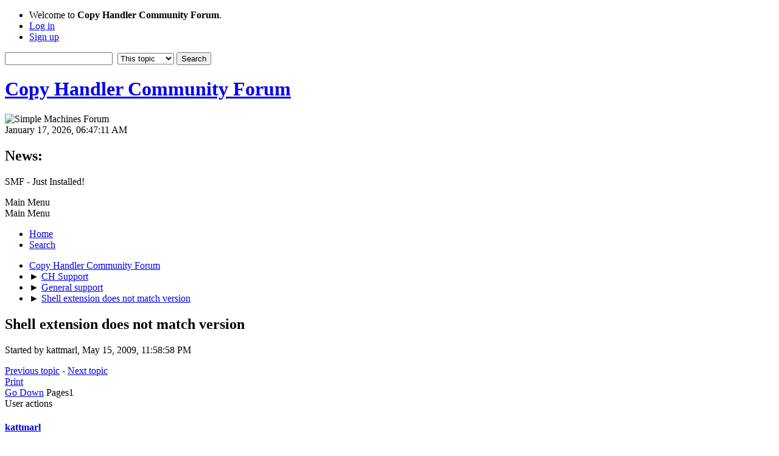

--- FILE ---
content_type: text/html; charset=UTF-8
request_url: https://forum.copyhandler.com/general-support-(english-only)/ntfs-permissions/?prev_next=next;PHPSESSID=a78dec313cab881c9499f631139bc844
body_size: 7774
content:
<!DOCTYPE html>
<html lang="en-US">
<head>
	<meta charset="UTF-8">
	<link rel="stylesheet" href="https://forum.copyhandler.com/Themes/default/css/minified_ebded1601b96ca807e8d95b1e2727197.css?smf214_1699649676">
	<style>
	.signature img { max-width: 32px; max-height: 32px; }
	
	img.avatar { max-width: 65px !important; max-height: 65px !important; }
	
	</style>
	<script>
		var smf_theme_url = "https://forum.copyhandler.com/Themes/default";
		var smf_default_theme_url = "https://forum.copyhandler.com/Themes/default";
		var smf_images_url = "https://forum.copyhandler.com/Themes/default/images";
		var smf_smileys_url = "/Smileys";
		var smf_smiley_sets = "default,aaron,akyhne,fugue,alienine";
		var smf_smiley_sets_default = "default";
		var smf_avatars_url = "/avatars";
		var smf_scripturl = "https://forum.copyhandler.com/index.php?PHPSESSID=a78dec313cab881c9499f631139bc844&amp;";
		var smf_iso_case_folding = false;
		var smf_charset = "UTF-8";
		var smf_session_id = "8fb2bab379f809c7a78cc86ac3dc5419";
		var smf_session_var = "cd8c5dd20c4e";
		var smf_member_id = 0;
		var ajax_notification_text = 'Loading...';
		var help_popup_heading_text = 'A little lost? Let me explain:';
		var banned_text = 'Sorry Guest, you are banned from using this forum!';
		var smf_txt_expand = 'Expand';
		var smf_txt_shrink = 'Shrink';
		var smf_collapseAlt = 'Hide';
		var smf_expandAlt = 'Show';
		var smf_quote_expand = false;
		var allow_xhjr_credentials = false;
	</script>
	<script src="https://forum.copyhandler.com/Themes/default/scripts/jquery-3.6.3.min.js"></script>
	<script src="https://forum.copyhandler.com/Themes/default/scripts/jquery.sceditor.bbcode.min.js?smf214_1699649676"></script>
	<script src="https://forum.copyhandler.com/Themes/default/scripts/minified_a1ce7c244466439bbd83fa7178678731.js?smf214_1699649676"></script>
	<script src="https://forum.copyhandler.com/Themes/default/scripts/minified_26727926e412655c92bd86f1b0e7dcac.js?smf214_1699649676" defer></script>
	<script>
		var smf_smileys_url = '/Smileys/default';
		var bbc_quote_from = 'Quote from';
		var bbc_quote = 'Quote';
		var bbc_search_on = 'on';
	var smf_you_sure ='Are you sure you want to do this?';
	</script>
	<title>Shell extension does not match version</title>
	<meta name="viewport" content="width=device-width, initial-scale=1">
	<meta property="og:site_name" content="Copy Handler Community Forum">
	<meta property="og:title" content="Shell extension does not match version">
	<meta property="og:url" content="https://forum.copyhandler.com/index.php?PHPSESSID=a78dec313cab881c9499f631139bc844&amp;topic=93.0">
	<meta property="og:description" content="Shell extension does not match version">
	<meta name="description" content="Shell extension does not match version">
	<meta name="theme-color" content="#557EA0">
	<meta name="robots" content="noindex">
	<link rel="canonical" href="https://forum.copyhandler.com/general-support-(english-only)/shell-extension-does-not-match-version/">
	<link rel="help" href="https://forum.copyhandler.com/help/?PHPSESSID=a78dec313cab881c9499f631139bc844">
	<link rel="contents" href="https://forum.copyhandler.com/index.php?PHPSESSID=a78dec313cab881c9499f631139bc844">
	<link rel="search" href="https://forum.copyhandler.com/search/?PHPSESSID=a78dec313cab881c9499f631139bc844">
	<link rel="alternate" type="application/rss+xml" title="Copy Handler Community Forum - RSS" href="https://forum.copyhandler.com/general-support-(english-only)/?action=.xml;type=rss2;PHPSESSID=a78dec313cab881c9499f631139bc844">
	<link rel="alternate" type="application/atom+xml" title="Copy Handler Community Forum - Atom" href="https://forum.copyhandler.com/general-support-(english-only)/?action=.xml;type=atom;PHPSESSID=a78dec313cab881c9499f631139bc844">
	<link rel="index" href="https://forum.copyhandler.com/general-support-(english-only)/?PHPSESSID=a78dec313cab881c9499f631139bc844"><script type="text/javascript">
        var ct_date = new Date(), 
            ctTimeMs = new Date().getTime(),
            ctMouseEventTimerFlag = true, //Reading interval flag
            ctMouseData = [],
            ctMouseDataCounter = 0;

        function ctSetCookie(c_name, value) {
            document.cookie = c_name + "=" + encodeURIComponent(value) + "; path=/";
        }
        ctSetCookie("ct_ps_timestamp", Math.floor(new Date().getTime()/1000));
        ctSetCookie("ct_fkp_timestamp", "0");
        ctSetCookie("ct_pointer_data", "0");
        ctSetCookie("ct_timezone", "0");

        setTimeout(function(){
            ctSetCookie("ct_checkjs", "1025734009");
            ctSetCookie("ct_timezone", ct_date.getTimezoneOffset()/60*(-1));
        },1000);

        //Writing first key press timestamp
        var ctFunctionFirstKey = function output(event){
            var KeyTimestamp = Math.floor(new Date().getTime()/1000);
            ctSetCookie("ct_fkp_timestamp", KeyTimestamp);
            ctKeyStopStopListening();
        }

        //Reading interval
        var ctMouseReadInterval = setInterval(function(){
            ctMouseEventTimerFlag = true;
        }, 150);
            
        //Writting interval
        var ctMouseWriteDataInterval = setInterval(function(){
            ctSetCookie("ct_pointer_data", JSON.stringify(ctMouseData));
        }, 1200);

        //Logging mouse position each 150 ms
        var ctFunctionMouseMove = function output(event){
            if(ctMouseEventTimerFlag == true){
                
                ctMouseData.push([
                    Math.round(event.pageY),
                    Math.round(event.pageX),
                    Math.round(new Date().getTime() - ctTimeMs)
                ]);
                
                ctMouseDataCounter++;
                ctMouseEventTimerFlag = false;
                if(ctMouseDataCounter >= 100){
                    ctMouseStopData();
                }
            }
        }

        //Stop mouse observing function
        function ctMouseStopData(){
            if(typeof window.addEventListener == "function"){
                window.removeEventListener("mousemove", ctFunctionMouseMove);
            }else{
                window.detachEvent("onmousemove", ctFunctionMouseMove);
            }
            clearInterval(ctMouseReadInterval);
            clearInterval(ctMouseWriteDataInterval);                
        }

        //Stop key listening function
        function ctKeyStopStopListening(){
            if(typeof window.addEventListener == "function"){
                window.removeEventListener("mousedown", ctFunctionFirstKey);
                window.removeEventListener("keydown", ctFunctionFirstKey);
            }else{
                window.detachEvent("mousedown", ctFunctionFirstKey);
                window.detachEvent("keydown", ctFunctionFirstKey);
            }
        }

        if(typeof window.addEventListener == "function"){
            window.addEventListener("mousemove", ctFunctionMouseMove);
            window.addEventListener("mousedown", ctFunctionFirstKey);
            window.addEventListener("keydown", ctFunctionFirstKey);
        }else{
            window.attachEvent("onmousemove", ctFunctionMouseMove);
            window.attachEvent("mousedown", ctFunctionFirstKey);
            window.attachEvent("keydown", ctFunctionFirstKey);
        }
    </script>
</head>
<body id="chrome" class="action_messageindex board_1">
<div id="footerfix">
	<div id="top_section">
		<div class="inner_wrap">
			<ul class="floatleft" id="top_info">
				<li class="welcome">
					Welcome to <strong>Copy Handler Community Forum</strong>.
				</li>
				<li class="button_login">
					<a href="https://forum.copyhandler.com/index.php?action=login;PHPSESSID=a78dec313cab881c9499f631139bc844" class="open" onclick="return reqOverlayDiv(this.href, 'Log in', 'login');">
						<span class="main_icons login"></span>
						<span class="textmenu">Log in</span>
					</a>
				</li>
				<li class="button_signup">
					<a href="https://forum.copyhandler.com/signup/?PHPSESSID=a78dec313cab881c9499f631139bc844" class="open">
						<span class="main_icons regcenter"></span>
						<span class="textmenu">Sign up</span>
					</a>
				</li>
			</ul>
			<form id="search_form" class="floatright" action="https://forum.copyhandler.com/search2/?PHPSESSID=a78dec313cab881c9499f631139bc844" method="post" accept-charset="UTF-8">
				<input type="search" name="search" value="">&nbsp;
				<select name="search_selection">
					<option value="all">Entire forum </option>
					<option value="topic" selected>This topic</option>
					<option value="board">This board</option>
				</select>
				<input type="hidden" name="sd_topic" value="93">
				<input type="submit" name="search2" value="Search" class="button">
				<input type="hidden" name="advanced" value="0">
			</form>
		</div><!-- .inner_wrap -->
	</div><!-- #top_section -->
	<div id="header">
		<h1 class="forumtitle">
			<a id="top" href="https://forum.copyhandler.com/index.php?PHPSESSID=a78dec313cab881c9499f631139bc844">Copy Handler Community Forum</a>
		</h1>
		<img id="smflogo" src="https://forum.copyhandler.com/Themes/default/images/smflogo.svg" alt="Simple Machines Forum" title="Simple Machines Forum">
	</div>
	<div id="wrapper">
		<div id="upper_section">
			<div id="inner_section">
				<div id="inner_wrap" class="hide_720">
					<div class="user">
						<time datetime="2026-01-17T06:47:11Z">January 17, 2026, 06:47:11 AM</time>
					</div>
					<div class="news">
						<h2>News: </h2>
						<p>SMF - Just Installed!</p>
					</div>
				</div>
				<a class="mobile_user_menu">
					<span class="menu_icon"></span>
					<span class="text_menu">Main Menu</span>
				</a>
				<div id="main_menu">
					<div id="mobile_user_menu" class="popup_container">
						<div class="popup_window description">
							<div class="popup_heading">Main Menu
								<a href="javascript:void(0)" class="main_icons hide_popup"></a>
							</div>
							
					<ul class="dropmenu menu_nav">
						<li class="button_home">
							<a class="active" href="https://forum.copyhandler.com/index.php?PHPSESSID=a78dec313cab881c9499f631139bc844">
								<span class="main_icons home"></span><span class="textmenu">Home</span>
							</a>
						</li>
						<li class="button_search">
							<a href="https://forum.copyhandler.com/search/?PHPSESSID=a78dec313cab881c9499f631139bc844">
								<span class="main_icons search"></span><span class="textmenu">Search</span>
							</a>
						</li>
					</ul><!-- .menu_nav -->
						</div>
					</div>
				</div>
				<div class="navigate_section">
					<ul>
						<li>
							<a href="https://forum.copyhandler.com/index.php?PHPSESSID=a78dec313cab881c9499f631139bc844"><span>Copy Handler Community Forum</span></a>
						</li>
						<li>
							<span class="dividers"> &#9658; </span>
							<a href="https://forum.copyhandler.com/index.php?PHPSESSID=a78dec313cab881c9499f631139bc844#c1"><span>CH Support</span></a>
						</li>
						<li>
							<span class="dividers"> &#9658; </span>
							<a href="https://forum.copyhandler.com/general-support-(english-only)/?PHPSESSID=a78dec313cab881c9499f631139bc844"><span>General support</span></a>
						</li>
						<li class="last">
							<span class="dividers"> &#9658; </span>
							<a href="https://forum.copyhandler.com/general-support-(english-only)/shell-extension-does-not-match-version/?PHPSESSID=a78dec313cab881c9499f631139bc844"><span>Shell extension does not match version</span></a>
						</li>
					</ul>
				</div><!-- .navigate_section -->
			</div><!-- #inner_section -->
		</div><!-- #upper_section -->
		<div id="content_section">
			<div id="main_content_section">
		<div id="display_head" class="information">
			<h2 class="display_title">
				<span id="top_subject">Shell extension does not match version</span>
			</h2>
			<p>Started by kattmarl, May 15, 2009, 11:58:58 PM</p>
			<span class="nextlinks floatright"><a href="https://forum.copyhandler.com/general-support-(english-only)/shell-extension-does-not-match-version/?prev_next=prev;PHPSESSID=a78dec313cab881c9499f631139bc844#new">Previous topic</a> - <a href="https://forum.copyhandler.com/general-support-(english-only)/shell-extension-does-not-match-version/?prev_next=next;PHPSESSID=a78dec313cab881c9499f631139bc844#new">Next topic</a></span>
		</div><!-- #display_head -->
		
		<div class="pagesection top">
			
		<div class="buttonlist floatright">
			
				<a class="button button_strip_print" href="https://forum.copyhandler.com/general-support-(english-only)/shell-extension-does-not-match-version/?action=printpage;PHPSESSID=a78dec313cab881c9499f631139bc844"  rel="nofollow">Print</a>
		</div>
			 
			<div class="pagelinks floatleft">
				<a href="#bot" class="button">Go Down</a>
				<span class="pages">Pages</span><span class="current_page">1</span> 
			</div>
		<div class="mobile_buttons floatright">
			<a class="button mobile_act">User actions</a>
			
		</div>
		</div>
		<div id="forumposts">
			<form action="https://forum.copyhandler.com/general-support-(english-only)/shell-extension-does-not-match-version/?action=quickmod2;PHPSESSID=a78dec313cab881c9499f631139bc844" method="post" accept-charset="UTF-8" name="quickModForm" id="quickModForm" onsubmit="return oQuickModify.bInEditMode ? oQuickModify.modifySave('8fb2bab379f809c7a78cc86ac3dc5419', 'cd8c5dd20c4e') : false">
				<div class="windowbg" id="msg239">
					
					<div class="post_wrapper">
						<div class="poster">
							<h4>
								<span class="off" title="Offline"></span>
								<a href="https://forum.copyhandler.com/profile/?u=154;PHPSESSID=a78dec313cab881c9499f631139bc844" title="View the profile of kattmarl">kattmarl</a>
							</h4>
							<ul class="user_info">
								<li class="avatar">
									<a href="https://forum.copyhandler.com/profile/?u=154;PHPSESSID=a78dec313cab881c9499f631139bc844"><img class="avatar" src="/avatars/default.png" alt=""></a>
								</li>
								<li class="icons"><img src="https://forum.copyhandler.com/Themes/default/images/membericons/icon.png" alt="*"></li>
								<li class="postgroup">Newbie</li>
								<li class="postcount">Posts: 2</li>
								<li class="profile">
									<ol class="profile_icons">
									</ol>
								</li><!-- .profile -->
								<li class="poster_ip">Logged</li>
							</ul>
						</div><!-- .poster -->
						<div class="postarea">
							<div class="keyinfo">
								<div id="subject_239" class="subject_title subject_hidden">
									<a href="https://forum.copyhandler.com/index.php?msg=239;PHPSESSID=a78dec313cab881c9499f631139bc844" rel="nofollow">Shell extension does not match version</a>
								</div>
								
								<div class="postinfo">
									<span class="messageicon" >
										<img src="https://forum.copyhandler.com/Themes/default/images/post/sad.png" alt="">
									</span>
									<a href="https://forum.copyhandler.com/index.php?msg=239;PHPSESSID=a78dec313cab881c9499f631139bc844" rel="nofollow" title="Shell extension does not match version" class="smalltext">May 15, 2009, 11:58:58 PM</a>
									<span class="spacer"></span>
									<span class="smalltext modified floatright" id="modified_239">
									</span>
								</div>
								<div id="msg_239_quick_mod"></div>
							</div><!-- .keyinfo -->
							<div class="post">
								<div class="inner" data-msgid="239" id="msg_239">
									I was running an older version of CH, and forgot to uninstall it before installing 1.31.&nbsp; Now I can&#39;t get 1.31 working.<br /><br />How can I unregister the OLD version?<br /><br />I tried uninstalling the new version, rebooting, and then running regsvr32 /u chexe.dll, but it tells me it can&#39;t find the file.&nbsp; Was the older version DLL named something different?<br /><br />So then I installed the new version again, and I keep getting the &quot;CH shell extension registered on your system does not match the Copy Handler version you are currently running.&nbsp; Please reregister the shell extension.. and reboot... to make sure the proper version is loaded.&quot;<br /><br />PLEASE HELP!!!&nbsp; What can I do now?<br /><br />~ Katt
								</div>
							</div><!-- .post -->
							<div class="under_message">
							</div><!-- .under_message -->
						</div><!-- .postarea -->
						<div class="moderatorbar">
						</div><!-- .moderatorbar -->
					</div><!-- .post_wrapper -->
				</div><!-- $message[css_class] -->
				<hr class="post_separator">
				<div class="windowbg" id="msg266">
					
					
					<div class="post_wrapper">
						<div class="poster">
							<h4>
								<span class="off" title="Offline"></span>
								<a href="https://forum.copyhandler.com/profile/?u=1;PHPSESSID=a78dec313cab881c9499f631139bc844" title="View the profile of Ixen">Ixen</a>
							</h4>
							<ul class="user_info">
								<li class="membergroup">Administrator</li>
								<li class="avatar">
									<a href="https://forum.copyhandler.com/profile/?u=1;PHPSESSID=a78dec313cab881c9499f631139bc844"><img class="avatar" src="/uploaded-avatars/avatar_1_1448310235.png" alt=""></a>
								</li>
								<li class="icons"><img src="https://forum.copyhandler.com/Themes/default/images/membericons/iconadmin.png" alt="*"><img src="https://forum.copyhandler.com/Themes/default/images/membericons/iconadmin.png" alt="*"><img src="https://forum.copyhandler.com/Themes/default/images/membericons/iconadmin.png" alt="*"><img src="https://forum.copyhandler.com/Themes/default/images/membericons/iconadmin.png" alt="*"><img src="https://forum.copyhandler.com/Themes/default/images/membericons/iconadmin.png" alt="*"></li>
								<li class="postgroup">Full Member</li>
								<li class="postcount">Posts: 222</li>
								<li class="profile">
									<ol class="profile_icons">
									</ol>
								</li><!-- .profile -->
								<li class="poster_ip">Logged</li>
							</ul>
						</div><!-- .poster -->
						<div class="postarea">
							<div class="keyinfo">
								<div id="subject_266" class="subject_title subject_hidden">
									<a href="https://forum.copyhandler.com/index.php?msg=266;PHPSESSID=a78dec313cab881c9499f631139bc844" rel="nofollow">Re: Shell extension does not match version</a>
								</div>
								<span class="page_number floatright">#1</span>
								<div class="postinfo">
									<span class="messageicon"  style="position: absolute; z-index: -1;">
										<img src="https://forum.copyhandler.com/Themes/default/images/post/xx.png" alt="">
									</span>
									<a href="https://forum.copyhandler.com/index.php?msg=266;PHPSESSID=a78dec313cab881c9499f631139bc844" rel="nofollow" title="Reply #1 - Re: Shell extension does not match version" class="smalltext">June 07, 2009, 11:00:31 AM</a>
									<span class="spacer"></span>
									<span class="smalltext modified floatright" id="modified_266">
									</span>
								</div>
								<div id="msg_266_quick_mod"></div>
							</div><!-- .keyinfo -->
							<div class="post">
								<div class="inner" data-msgid="266" id="msg_266">
									Hello,<br />Try just unregistering the current shell extension, then reboot and then install it again. This should help.<br /><br />Ixen
								</div>
							</div><!-- .post -->
							<div class="under_message">
							</div><!-- .under_message -->
						</div><!-- .postarea -->
						<div class="moderatorbar">
						</div><!-- .moderatorbar -->
					</div><!-- .post_wrapper -->
				</div><!-- $message[css_class] -->
				<hr class="post_separator">
				<div class="windowbg" id="msg279">
					
					
					<div class="post_wrapper">
						<div class="poster">
							<h4>
								<span class="off" title="Offline"></span>
								<a href="https://forum.copyhandler.com/profile/?u=154;PHPSESSID=a78dec313cab881c9499f631139bc844" title="View the profile of kattmarl">kattmarl</a>
							</h4>
							<ul class="user_info">
								<li class="avatar">
									<a href="https://forum.copyhandler.com/profile/?u=154;PHPSESSID=a78dec313cab881c9499f631139bc844"><img class="avatar" src="/avatars/default.png" alt=""></a>
								</li>
								<li class="icons"><img src="https://forum.copyhandler.com/Themes/default/images/membericons/icon.png" alt="*"></li>
								<li class="postgroup">Newbie</li>
								<li class="postcount">Posts: 2</li>
								<li class="profile">
									<ol class="profile_icons">
									</ol>
								</li><!-- .profile -->
								<li class="poster_ip">Logged</li>
							</ul>
						</div><!-- .poster -->
						<div class="postarea">
							<div class="keyinfo">
								<div id="subject_279" class="subject_title subject_hidden">
									<a href="https://forum.copyhandler.com/index.php?msg=279;PHPSESSID=a78dec313cab881c9499f631139bc844" rel="nofollow">Re: Shell extension does not match version</a>
								</div>
								<span class="page_number floatright">#2</span>
								<div class="postinfo">
									<span class="messageicon"  style="position: absolute; z-index: -1;">
										<img src="https://forum.copyhandler.com/Themes/default/images/post/xx.png" alt="">
									</span>
									<a href="https://forum.copyhandler.com/index.php?msg=279;PHPSESSID=a78dec313cab881c9499f631139bc844" rel="nofollow" title="Reply #2 - Re: Shell extension does not match version" class="smalltext">June 08, 2009, 04:04:29 PM</a>
									<span class="spacer"></span>
									<span class="smalltext modified floatright" id="modified_279">
									</span>
								</div>
								<div id="msg_279_quick_mod"></div>
							</div><!-- .keyinfo -->
							<div class="post">
								<div class="inner" data-msgid="279" id="msg_279">
									Thanks for the tip... but what is the executable I need to unregister?&nbsp; Can you provide the file name?<br /><br />Thanks,<br />katt
								</div>
							</div><!-- .post -->
							<div class="under_message">
							</div><!-- .under_message -->
						</div><!-- .postarea -->
						<div class="moderatorbar">
						</div><!-- .moderatorbar -->
					</div><!-- .post_wrapper -->
				</div><!-- $message[css_class] -->
				<hr class="post_separator">
				<div class="windowbg" id="msg280">
					
					
					<div class="post_wrapper">
						<div class="poster">
							<h4>
								<span class="off" title="Offline"></span>
								<a href="https://forum.copyhandler.com/profile/?u=1;PHPSESSID=a78dec313cab881c9499f631139bc844" title="View the profile of Ixen">Ixen</a>
							</h4>
							<ul class="user_info">
								<li class="membergroup">Administrator</li>
								<li class="avatar">
									<a href="https://forum.copyhandler.com/profile/?u=1;PHPSESSID=a78dec313cab881c9499f631139bc844"><img class="avatar" src="/uploaded-avatars/avatar_1_1448310235.png" alt=""></a>
								</li>
								<li class="icons"><img src="https://forum.copyhandler.com/Themes/default/images/membericons/iconadmin.png" alt="*"><img src="https://forum.copyhandler.com/Themes/default/images/membericons/iconadmin.png" alt="*"><img src="https://forum.copyhandler.com/Themes/default/images/membericons/iconadmin.png" alt="*"><img src="https://forum.copyhandler.com/Themes/default/images/membericons/iconadmin.png" alt="*"><img src="https://forum.copyhandler.com/Themes/default/images/membericons/iconadmin.png" alt="*"></li>
								<li class="postgroup">Full Member</li>
								<li class="postcount">Posts: 222</li>
								<li class="profile">
									<ol class="profile_icons">
									</ol>
								</li><!-- .profile -->
								<li class="poster_ip">Logged</li>
							</ul>
						</div><!-- .poster -->
						<div class="postarea">
							<div class="keyinfo">
								<div id="subject_280" class="subject_title subject_hidden">
									<a href="https://forum.copyhandler.com/index.php?msg=280;PHPSESSID=a78dec313cab881c9499f631139bc844" rel="nofollow">Re: Shell extension does not match version</a>
								</div>
								<span class="page_number floatright">#3</span>
								<div class="postinfo">
									<span class="messageicon"  style="position: absolute; z-index: -1;">
										<img src="https://forum.copyhandler.com/Themes/default/images/post/xx.png" alt="">
									</span>
									<a href="https://forum.copyhandler.com/index.php?msg=280;PHPSESSID=a78dec313cab881c9499f631139bc844" rel="nofollow" title="Reply #3 - Re: Shell extension does not match version" class="smalltext">June 08, 2009, 05:07:18 PM</a>
									<span class="spacer"></span>
									<span class="smalltext modified floatright" id="modified_280">
									</span>
								</div>
								<div id="msg_280_quick_mod"></div>
							</div><!-- .keyinfo -->
							<div class="post">
								<div class="inner" data-msgid="280" id="msg_280">
									Just check in the directory you have installed Copy Handler to. If I remember correctly it is chext.dll (or chext64.dll). In the very old versions the name was quite different. I can&#039;t remember it though.
								</div>
							</div><!-- .post -->
							<div class="under_message">
							</div><!-- .under_message -->
						</div><!-- .postarea -->
						<div class="moderatorbar">
						</div><!-- .moderatorbar -->
					</div><!-- .post_wrapper -->
				</div><!-- $message[css_class] -->
				<hr class="post_separator">
				<div class="windowbg" id="msg381">
					
					
					<div class="post_wrapper">
						<div class="poster">
							<h4>
								<span class="off" title="Offline"></span>
								<a href="https://forum.copyhandler.com/profile/?u=261;PHPSESSID=a78dec313cab881c9499f631139bc844" title="View the profile of shtorrent00">shtorrent00</a>
							</h4>
							<ul class="user_info">
								<li class="avatar">
									<a href="https://forum.copyhandler.com/profile/?u=261;PHPSESSID=a78dec313cab881c9499f631139bc844"><img class="avatar" src="/avatars/default.png" alt=""></a>
								</li>
								<li class="icons"><img src="https://forum.copyhandler.com/Themes/default/images/membericons/icon.png" alt="*"></li>
								<li class="postgroup">Newbie</li>
								<li class="postcount">Posts: 5</li>
								<li class="profile">
									<ol class="profile_icons">
									</ol>
								</li><!-- .profile -->
								<li class="poster_ip">Logged</li>
							</ul>
						</div><!-- .poster -->
						<div class="postarea">
							<div class="keyinfo">
								<div id="subject_381" class="subject_title subject_hidden">
									<a href="https://forum.copyhandler.com/index.php?msg=381;PHPSESSID=a78dec313cab881c9499f631139bc844" rel="nofollow">Re: Shell extension does not match version</a>
								</div>
								<span class="page_number floatright">#4</span>
								<div class="postinfo">
									<span class="messageicon"  style="position: absolute; z-index: -1;">
										<img src="https://forum.copyhandler.com/Themes/default/images/post/xx.png" alt="">
									</span>
									<a href="https://forum.copyhandler.com/index.php?msg=381;PHPSESSID=a78dec313cab881c9499f631139bc844" rel="nofollow" title="Reply #4 - Re: Shell extension does not match version" class="smalltext">March 17, 2010, 01:57:31 PM</a>
									<span class="spacer"></span>
									<span class="smalltext modified floatright" id="modified_381">
									</span>
								</div>
								<div id="msg_381_quick_mod"></div>
							</div><!-- .keyinfo -->
							<div class="post">
								<div class="inner" data-msgid="381" id="msg_381">
									hello,<br /><br />first thank u for copy handler, great software<br />I was running CH v1.31 without any problem, when I update to v1.32 it does not register shell extension, <br />I even did a registry cleaning and no luck I install in another pc from scratch and it does not uses CH to copy/move files.<br /><br />Is this version different in any way, Am I missing something ?<br /><br />I tried register shell extension manually regsvr32 chext.dll and nothing.<br /><br />greenting and keep up the good work<br />thanks again<br /><br />
								</div>
							</div><!-- .post -->
							<div class="under_message">
							</div><!-- .under_message -->
						</div><!-- .postarea -->
						<div class="moderatorbar">
						</div><!-- .moderatorbar -->
					</div><!-- .post_wrapper -->
				</div><!-- $message[css_class] -->
				<hr class="post_separator">
				<div class="windowbg" id="msg382">
					
					
					<div class="post_wrapper">
						<div class="poster">
							<h4>
								<span class="off" title="Offline"></span>
								<a href="https://forum.copyhandler.com/profile/?u=1;PHPSESSID=a78dec313cab881c9499f631139bc844" title="View the profile of Ixen">Ixen</a>
							</h4>
							<ul class="user_info">
								<li class="membergroup">Administrator</li>
								<li class="avatar">
									<a href="https://forum.copyhandler.com/profile/?u=1;PHPSESSID=a78dec313cab881c9499f631139bc844"><img class="avatar" src="/uploaded-avatars/avatar_1_1448310235.png" alt=""></a>
								</li>
								<li class="icons"><img src="https://forum.copyhandler.com/Themes/default/images/membericons/iconadmin.png" alt="*"><img src="https://forum.copyhandler.com/Themes/default/images/membericons/iconadmin.png" alt="*"><img src="https://forum.copyhandler.com/Themes/default/images/membericons/iconadmin.png" alt="*"><img src="https://forum.copyhandler.com/Themes/default/images/membericons/iconadmin.png" alt="*"><img src="https://forum.copyhandler.com/Themes/default/images/membericons/iconadmin.png" alt="*"></li>
								<li class="postgroup">Full Member</li>
								<li class="postcount">Posts: 222</li>
								<li class="profile">
									<ol class="profile_icons">
									</ol>
								</li><!-- .profile -->
								<li class="poster_ip">Logged</li>
							</ul>
						</div><!-- .poster -->
						<div class="postarea">
							<div class="keyinfo">
								<div id="subject_382" class="subject_title subject_hidden">
									<a href="https://forum.copyhandler.com/index.php?msg=382;PHPSESSID=a78dec313cab881c9499f631139bc844" rel="nofollow">Re: Shell extension does not match version</a>
								</div>
								<span class="page_number floatright">#5</span>
								<div class="postinfo">
									<span class="messageicon"  style="position: absolute; z-index: -1;">
										<img src="https://forum.copyhandler.com/Themes/default/images/post/xx.png" alt="">
									</span>
									<a href="https://forum.copyhandler.com/index.php?msg=382;PHPSESSID=a78dec313cab881c9499f631139bc844" rel="nofollow" title="Reply #5 - Re: Shell extension does not match version" class="smalltext">March 18, 2010, 06:37:23 AM</a>
									<span class="spacer"></span>
									<span class="smalltext modified floatright" id="modified_382">
									</span>
								</div>
								<div id="msg_382_quick_mod"></div>
							</div><!-- .keyinfo -->
							<div class="post">
								<div class="inner" data-msgid="382" id="msg_382">
									Hello,<br />This version should not differ in any way related to shell extension. Did you try to register using the CH menu option &quot;Register shell extension&quot;? What was the message?<br />Note that it is important after such manual registration to restart Copy Handler. Also if there was an old version at the same place, installer should have asked you to reboot the computer before installation could be finished (so it can properly replace the old version with new, and register it after replacing).<br /><br />Regards,<br />Ixen
								</div>
							</div><!-- .post -->
							<div class="under_message">
							</div><!-- .under_message -->
						</div><!-- .postarea -->
						<div class="moderatorbar">
						</div><!-- .moderatorbar -->
					</div><!-- .post_wrapper -->
				</div><!-- $message[css_class] -->
				<hr class="post_separator">
				<div class="windowbg" id="msg383">
					
					
					<div class="post_wrapper">
						<div class="poster">
							<h4>
								<span class="off" title="Offline"></span>
								<a href="https://forum.copyhandler.com/profile/?u=261;PHPSESSID=a78dec313cab881c9499f631139bc844" title="View the profile of shtorrent00">shtorrent00</a>
							</h4>
							<ul class="user_info">
								<li class="avatar">
									<a href="https://forum.copyhandler.com/profile/?u=261;PHPSESSID=a78dec313cab881c9499f631139bc844"><img class="avatar" src="/avatars/default.png" alt=""></a>
								</li>
								<li class="icons"><img src="https://forum.copyhandler.com/Themes/default/images/membericons/icon.png" alt="*"></li>
								<li class="postgroup">Newbie</li>
								<li class="postcount">Posts: 5</li>
								<li class="profile">
									<ol class="profile_icons">
									</ol>
								</li><!-- .profile -->
								<li class="poster_ip">Logged</li>
							</ul>
						</div><!-- .poster -->
						<div class="postarea">
							<div class="keyinfo">
								<div id="subject_383" class="subject_title subject_hidden">
									<a href="https://forum.copyhandler.com/index.php?msg=383;PHPSESSID=a78dec313cab881c9499f631139bc844" rel="nofollow">Re: Shell extension does not match version</a>
								</div>
								<span class="page_number floatright">#6</span>
								<div class="postinfo">
									<span class="messageicon"  style="position: absolute; z-index: -1;">
										<img src="https://forum.copyhandler.com/Themes/default/images/post/xx.png" alt="">
									</span>
									<a href="https://forum.copyhandler.com/index.php?msg=383;PHPSESSID=a78dec313cab881c9499f631139bc844" rel="nofollow" title="Reply #6 - Re: Shell extension does not match version" class="smalltext">March 18, 2010, 01:29:23 PM</a>
									<span class="spacer"></span>
									<span class="smalltext modified floatright" id="modified_383">
									</span>
								</div>
								<div id="msg_383_quick_mod"></div>
							</div><!-- .keyinfo -->
							<div class="post">
								<div class="inner" data-msgid="383" id="msg_383">
									hello, thank u for your reply.<br /><br />I tried to register using the CH menu option &quot;Register shell extension&quot; the messege was &quot;library chext.dll ws registered successfully&quot;<br />I restarted CH and I restarted the pc many times,<br /><br />I think I will reinstall my windows xp again, for what you said I dont think is a CH problem<br /><br />I&#039;m using kaspersky, does it has anything to do with the problem ?<br /><br />thanks again<br />regards
								</div>
							</div><!-- .post -->
							<div class="under_message">
							</div><!-- .under_message -->
						</div><!-- .postarea -->
						<div class="moderatorbar">
						</div><!-- .moderatorbar -->
					</div><!-- .post_wrapper -->
				</div><!-- $message[css_class] -->
				<hr class="post_separator">
				<div class="windowbg" id="msg385">
					
					
					<div class="post_wrapper">
						<div class="poster">
							<h4>
								<span class="off" title="Offline"></span>
								<a href="https://forum.copyhandler.com/profile/?u=1;PHPSESSID=a78dec313cab881c9499f631139bc844" title="View the profile of Ixen">Ixen</a>
							</h4>
							<ul class="user_info">
								<li class="membergroup">Administrator</li>
								<li class="avatar">
									<a href="https://forum.copyhandler.com/profile/?u=1;PHPSESSID=a78dec313cab881c9499f631139bc844"><img class="avatar" src="/uploaded-avatars/avatar_1_1448310235.png" alt=""></a>
								</li>
								<li class="icons"><img src="https://forum.copyhandler.com/Themes/default/images/membericons/iconadmin.png" alt="*"><img src="https://forum.copyhandler.com/Themes/default/images/membericons/iconadmin.png" alt="*"><img src="https://forum.copyhandler.com/Themes/default/images/membericons/iconadmin.png" alt="*"><img src="https://forum.copyhandler.com/Themes/default/images/membericons/iconadmin.png" alt="*"><img src="https://forum.copyhandler.com/Themes/default/images/membericons/iconadmin.png" alt="*"></li>
								<li class="postgroup">Full Member</li>
								<li class="postcount">Posts: 222</li>
								<li class="profile">
									<ol class="profile_icons">
									</ol>
								</li><!-- .profile -->
								<li class="poster_ip">Logged</li>
							</ul>
						</div><!-- .poster -->
						<div class="postarea">
							<div class="keyinfo">
								<div id="subject_385" class="subject_title subject_hidden">
									<a href="https://forum.copyhandler.com/index.php?msg=385;PHPSESSID=a78dec313cab881c9499f631139bc844" rel="nofollow">Re: Shell extension does not match version</a>
								</div>
								<span class="page_number floatright">#7</span>
								<div class="postinfo">
									<span class="messageicon"  style="position: absolute; z-index: -1;">
										<img src="https://forum.copyhandler.com/Themes/default/images/post/xx.png" alt="">
									</span>
									<a href="https://forum.copyhandler.com/index.php?msg=385;PHPSESSID=a78dec313cab881c9499f631139bc844" rel="nofollow" title="Reply #7 - Re: Shell extension does not match version" class="smalltext">March 18, 2010, 01:59:48 PM</a>
									<span class="spacer"></span>
									<span class="smalltext modified floatright" id="modified_385">
									</span>
								</div>
								<div id="msg_385_quick_mod"></div>
							</div><!-- .keyinfo -->
							<div class="post">
								<div class="inner" data-msgid="385" id="msg_385">
									It should not have. There were similar problems reported in the past, however I couldn&#039;t reproduce it. Usually after uninstalling, reboot and installing new version everything worked ok. 
								</div>
							</div><!-- .post -->
							<div class="under_message">
							</div><!-- .under_message -->
						</div><!-- .postarea -->
						<div class="moderatorbar">
						</div><!-- .moderatorbar -->
					</div><!-- .post_wrapper -->
				</div><!-- $message[css_class] -->
				<hr class="post_separator">
				<div class="windowbg" id="msg387">
					
					
					<div class="post_wrapper">
						<div class="poster">
							<h4>
								<span class="off" title="Offline"></span>
								<a href="https://forum.copyhandler.com/profile/?u=261;PHPSESSID=a78dec313cab881c9499f631139bc844" title="View the profile of shtorrent00">shtorrent00</a>
							</h4>
							<ul class="user_info">
								<li class="avatar">
									<a href="https://forum.copyhandler.com/profile/?u=261;PHPSESSID=a78dec313cab881c9499f631139bc844"><img class="avatar" src="/avatars/default.png" alt=""></a>
								</li>
								<li class="icons"><img src="https://forum.copyhandler.com/Themes/default/images/membericons/icon.png" alt="*"></li>
								<li class="postgroup">Newbie</li>
								<li class="postcount">Posts: 5</li>
								<li class="profile">
									<ol class="profile_icons">
									</ol>
								</li><!-- .profile -->
								<li class="poster_ip">Logged</li>
							</ul>
						</div><!-- .poster -->
						<div class="postarea">
							<div class="keyinfo">
								<div id="subject_387" class="subject_title subject_hidden">
									<a href="https://forum.copyhandler.com/index.php?msg=387;PHPSESSID=a78dec313cab881c9499f631139bc844" rel="nofollow">Re: Shell extension does not match version</a>
								</div>
								<span class="page_number floatright">#8</span>
								<div class="postinfo">
									<span class="messageicon"  style="position: absolute; z-index: -1;">
										<img src="https://forum.copyhandler.com/Themes/default/images/post/xx.png" alt="">
									</span>
									<a href="https://forum.copyhandler.com/index.php?msg=387;PHPSESSID=a78dec313cab881c9499f631139bc844" rel="nofollow" title="Reply #8 - Re: Shell extension does not match version" class="smalltext">March 18, 2010, 03:08:51 PM</a>
									<span class="spacer"></span>
									<span class="smalltext modified floatright" id="modified_387">
									</span>
								</div>
								<div id="msg_387_quick_mod"></div>
							</div><!-- .keyinfo -->
							<div class="post">
								<div class="inner" data-msgid="387" id="msg_387">
									Ok, I will fix it anyway or the other, and let you know.
								</div>
							</div><!-- .post -->
							<div class="under_message">
							</div><!-- .under_message -->
						</div><!-- .postarea -->
						<div class="moderatorbar">
						</div><!-- .moderatorbar -->
					</div><!-- .post_wrapper -->
				</div><!-- $message[css_class] -->
				<hr class="post_separator">
				<div class="windowbg" id="msg388">
					
					<a id="new"></a>
					<div class="post_wrapper">
						<div class="poster">
							<h4>
								<span class="off" title="Offline"></span>
								<a href="https://forum.copyhandler.com/profile/?u=261;PHPSESSID=a78dec313cab881c9499f631139bc844" title="View the profile of shtorrent00">shtorrent00</a>
							</h4>
							<ul class="user_info">
								<li class="avatar">
									<a href="https://forum.copyhandler.com/profile/?u=261;PHPSESSID=a78dec313cab881c9499f631139bc844"><img class="avatar" src="/avatars/default.png" alt=""></a>
								</li>
								<li class="icons"><img src="https://forum.copyhandler.com/Themes/default/images/membericons/icon.png" alt="*"></li>
								<li class="postgroup">Newbie</li>
								<li class="postcount">Posts: 5</li>
								<li class="profile">
									<ol class="profile_icons">
									</ol>
								</li><!-- .profile -->
								<li class="poster_ip">Logged</li>
							</ul>
						</div><!-- .poster -->
						<div class="postarea">
							<div class="keyinfo">
								<div id="subject_388" class="subject_title subject_hidden">
									<a href="https://forum.copyhandler.com/index.php?msg=388;PHPSESSID=a78dec313cab881c9499f631139bc844" rel="nofollow">Re: Shell extension does not match version</a>
								</div>
								<span class="page_number floatright">#9</span>
								<div class="postinfo">
									<span class="messageicon"  style="position: absolute; z-index: -1;">
										<img src="https://forum.copyhandler.com/Themes/default/images/post/xx.png" alt="">
									</span>
									<a href="https://forum.copyhandler.com/index.php?msg=388;PHPSESSID=a78dec313cab881c9499f631139bc844" rel="nofollow" title="Reply #9 - Re: Shell extension does not match version" class="smalltext">March 22, 2010, 02:26:51 PM</a>
									<span class="spacer"></span>
									<span class="smalltext modified floatright" id="modified_388">
									</span>
								</div>
								<div id="msg_388_quick_mod"></div>
							</div><!-- .keyinfo -->
							<div class="post">
								<div class="inner" data-msgid="388" id="msg_388">
									hello Ixen, <br /><br />Bad news, I had to reinstall Windows for make CH v1.32 work,<br />I&#039;m also sorry I could no be of help to this forum.<br /><br />All the best
								</div>
							</div><!-- .post -->
							<div class="under_message">
							</div><!-- .under_message -->
						</div><!-- .postarea -->
						<div class="moderatorbar">
						</div><!-- .moderatorbar -->
					</div><!-- .post_wrapper -->
				</div><!-- $message[css_class] -->
				<hr class="post_separator">
			</form>
		</div><!-- #forumposts -->
		<div class="pagesection">
			
		<div class="buttonlist floatright">
			
				<a class="button button_strip_print" href="https://forum.copyhandler.com/general-support-(english-only)/shell-extension-does-not-match-version/?action=printpage;PHPSESSID=a78dec313cab881c9499f631139bc844"  rel="nofollow">Print</a>
		</div>
			 
			<div class="pagelinks floatleft">
				<a href="#main_content_section" class="button" id="bot">Go Up</a>
				<span class="pages">Pages</span><span class="current_page">1</span> 
			</div>
		<div class="mobile_buttons floatright">
			<a class="button mobile_act">User actions</a>
			
		</div>
		</div>
				<div class="navigate_section">
					<ul>
						<li>
							<a href="https://forum.copyhandler.com/index.php?PHPSESSID=a78dec313cab881c9499f631139bc844"><span>Copy Handler Community Forum</span></a>
						</li>
						<li>
							<span class="dividers"> &#9658; </span>
							<a href="https://forum.copyhandler.com/index.php?PHPSESSID=a78dec313cab881c9499f631139bc844#c1"><span>CH Support</span></a>
						</li>
						<li>
							<span class="dividers"> &#9658; </span>
							<a href="https://forum.copyhandler.com/general-support-(english-only)/?PHPSESSID=a78dec313cab881c9499f631139bc844"><span>General support</span></a>
						</li>
						<li class="last">
							<span class="dividers"> &#9658; </span>
							<a href="https://forum.copyhandler.com/general-support-(english-only)/shell-extension-does-not-match-version/?PHPSESSID=a78dec313cab881c9499f631139bc844"><span>Shell extension does not match version</span></a>
						</li>
					</ul>
				</div><!-- .navigate_section -->
		<div id="moderationbuttons">
			
		</div>
		<div id="display_jump_to"></div>
		<div id="mobile_action" class="popup_container">
			<div class="popup_window description">
				<div class="popup_heading">
					User actions
					<a href="javascript:void(0)" class="main_icons hide_popup"></a>
				</div>
				
		<div class="buttonlist">
			
				<a class="button button_strip_print" href="https://forum.copyhandler.com/general-support-(english-only)/shell-extension-does-not-match-version/?action=printpage;PHPSESSID=a78dec313cab881c9499f631139bc844"  rel="nofollow">Print</a>
		</div>
			</div>
		</div>
		<script>
			if ('XMLHttpRequest' in window)
			{
				var oQuickModify = new QuickModify({
					sScriptUrl: smf_scripturl,
					sClassName: 'quick_edit',
					bShowModify: true,
					iTopicId: 93,
					sTemplateBodyEdit: '\n\t\t\t\t\t\t<div id="quick_edit_body_container">\n\t\t\t\t\t\t\t<div id="error_box" class="error"><' + '/div>\n\t\t\t\t\t\t\t<textarea class="editor" name="message" rows="12" tabindex="1">%body%<' + '/textarea><br>\n\t\t\t\t\t\t\t<input type="hidden" name="cd8c5dd20c4e" value="8fb2bab379f809c7a78cc86ac3dc5419">\n\t\t\t\t\t\t\t<input type="hidden" name="topic" value="93">\n\t\t\t\t\t\t\t<input type="hidden" name="msg" value="%msg_id%">\n\t\t\t\t\t\t\t<div class="righttext quickModifyMargin">\n\t\t\t\t\t\t\t\t<input type="submit" name="post" value="Save" tabindex="2" onclick="return oQuickModify.modifySave(\'8fb2bab379f809c7a78cc86ac3dc5419\', \'cd8c5dd20c4e\');" accesskey="s" class="button"> <input type="submit" name="cancel" value="Cancel" tabindex="3" onclick="return oQuickModify.modifyCancel();" class="button">\n\t\t\t\t\t\t\t<' + '/div>\n\t\t\t\t\t\t<' + '/div>',
					sTemplateSubjectEdit: '<input type="text" name="subject" value="%subject%" size="80" maxlength="80" tabindex="4">',
					sTemplateBodyNormal: '%body%',
					sTemplateSubjectNormal: '<a hr'+'ef="' + smf_scripturl + '?topic=93.msg%msg_id%#msg%msg_id%" rel="nofollow">%subject%<' + '/a>',
					sTemplateTopSubject: '%subject%',
					sTemplateReasonEdit: 'Reason for editing: <input type="text" name="modify_reason" value="%modify_reason%" size="80" maxlength="80" tabindex="5" class="quickModifyMargin">',
					sTemplateReasonNormal: '%modify_text',
					sErrorBorderStyle: '1px solid red'
				});

				aJumpTo[aJumpTo.length] = new JumpTo({
					sContainerId: "display_jump_to",
					sJumpToTemplate: "<label class=\"smalltext jump_to\" for=\"%select_id%\">Jump to<" + "/label> %dropdown_list%",
					iCurBoardId: 1,
					iCurBoardChildLevel: 0,
					sCurBoardName: "General support",
					sBoardChildLevelIndicator: "==",
					sBoardPrefix: "=> ",
					sCatSeparator: "-----------------------------",
					sCatPrefix: "",
					sGoButtonLabel: "Go"
				});

				aIconLists[aIconLists.length] = new IconList({
					sBackReference: "aIconLists[" + aIconLists.length + "]",
					sIconIdPrefix: "msg_icon_",
					sScriptUrl: smf_scripturl,
					bShowModify: true,
					iBoardId: 1,
					iTopicId: 93,
					sSessionId: smf_session_id,
					sSessionVar: smf_session_var,
					sLabelIconList: "Message icon",
					sBoxBackground: "transparent",
					sBoxBackgroundHover: "#ffffff",
					iBoxBorderWidthHover: 1,
					sBoxBorderColorHover: "#adadad" ,
					sContainerBackground: "#ffffff",
					sContainerBorder: "1px solid #adadad",
					sItemBorder: "1px solid #ffffff",
					sItemBorderHover: "1px dotted gray",
					sItemBackground: "transparent",
					sItemBackgroundHover: "#e0e0f0"
				});
			}
		</script><div class="cleantalk_tell_others" style="text-align: center;padding:5px 0;"><a href="https://cleantalk.org/smf-anti-spam-mod">SMF spam</a> blocked by CleanTalk</div>
			</div><!-- #main_content_section -->
		</div><!-- #content_section -->
	</div><!-- #wrapper -->
</div><!-- #footerfix -->
	<div id="footer">
		<div class="inner_wrap">
		<ul>
			<li class="floatright"><a href="https://forum.copyhandler.com/help/?PHPSESSID=a78dec313cab881c9499f631139bc844">Help</a> | <a href="https://forum.copyhandler.com/agreement/?PHPSESSID=a78dec313cab881c9499f631139bc844">Terms and Rules</a> | <a href="#top_section">Go Up &#9650;</a></li>
			<li class="copyright"><a href="https://forum.copyhandler.com/credits/?PHPSESSID=a78dec313cab881c9499f631139bc844" title="License" target="_blank" rel="noopener">SMF 2.1.4 &copy; 2023</a>, <a href="https://www.simplemachines.org" title="Simple Machines" target="_blank" rel="noopener">Simple Machines</a></li>
		</ul>
		<p>Page created in 0.117 seconds with 21 queries.</p>
		</div>
	</div><!-- #footer -->
<script>
window.addEventListener("DOMContentLoaded", function() {
	function triggerCron()
	{
		$.get('https://forum.copyhandler.com' + "/cron.php?ts=1768632420");
	}
	window.setTimeout(triggerCron, 1);
		$.sceditor.locale["en"] = {
			"Width (optional):": "Width (optional):",
			"Height (optional):": "Height (optional):",
			"Insert": "Insert",
			"Description (optional):": "Description (optional)",
			"Rows:": "Rows:",
			"Cols:": "Cols:",
			"URL:": "URL:",
			"E-mail:": "E-mail:",
			"Video URL:": "Video URL:",
			"More": "More",
			"Close": "Close",
			dateFormat: "month/day/year"
		};
});
</script>
</body>
</html>